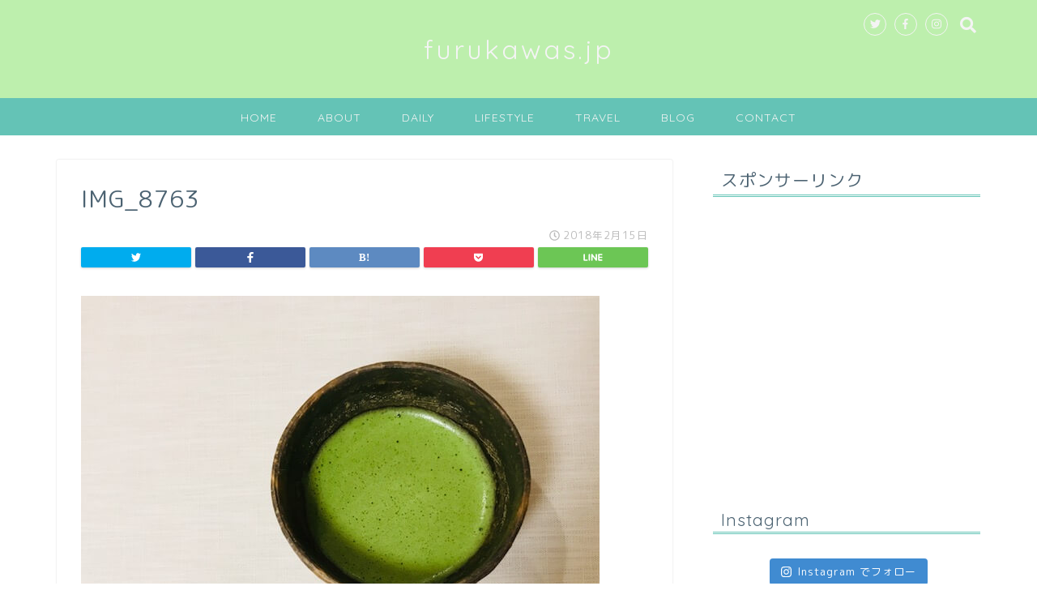

--- FILE ---
content_type: text/html; charset=UTF-8
request_url: https://www.furukawas.jp/yokohamayamate-ouchi-gohan-2018february-12th-18th/img_8763/
body_size: 10345
content:
<!DOCTYPE html><html lang="ja"><head prefix="og: http://ogp.me/ns# fb: http://ogp.me/ns/fb# article: http://ogp.me/ns/article#"><meta charset="utf-8"><meta http-equiv="X-UA-Compatible" content="IE=edge"><meta name="viewport" content="width=device-width, initial-scale=1"><meta property="og:type" content="blog"><meta property="og:description" content=""><meta property="og:title" content="IMG_8763｜furukawas.jp"><meta property="og:url" content="https://www.furukawas.jp/yokohamayamate-ouchi-gohan-2018february-12th-18th/img_8763/"><meta property="og:image" content="https://www.furukawas.jp/wp-content/themes/jin/img/noimg.png"><meta property="og:site_name" content="furukawas.jp"><meta property="fb:admins" content="113755455998115"><meta name="twitter:card" content="summary"><meta name="twitter:site" content="@furukawas_Japan"><meta name="description" itemprop="description" content="" ><link media="all" href="https://www.furukawas.jp/wp-content/cache/autoptimize/css/autoptimize_d5e09f22ac4dc63833a4f28365394e22.css" rel="stylesheet" /><link media="screen" href="https://www.furukawas.jp/wp-content/cache/autoptimize/css/autoptimize_bb2f5a183eb93115fd0161a6f7ff64f2.css" rel="stylesheet" /><title>IMG_8763 | furukawas.jp</title><meta name="robots" content="max-snippet:-1, max-image-preview:large, max-video-preview:-1" /><meta property="og:locale" content="ja_JP" /><meta property="og:site_name" content="furukawas.jp | furukawas×暮らしのヒント×ヨコハマ" /><meta property="og:type" content="article" /><meta property="og:title" content="IMG_8763 | furukawas.jp" /><meta property="article:published_time" content="2018-02-15T04:23:08+00:00" /><meta property="article:modified_time" content="2018-02-15T04:23:08+00:00" /><meta name="twitter:card" content="summary" /><meta name="twitter:domain" content="www.furukawas.jp" /><meta name="twitter:title" content="IMG_8763 | furukawas.jp" /><meta name="google" content="nositelinkssearchbox" /> <script type="application/ld+json" class="aioseo-schema">{"@context":"https:\/\/schema.org","@graph":[{"@type":"WebSite","@id":"https:\/\/www.furukawas.jp\/#website","url":"https:\/\/www.furukawas.jp\/","name":"furukawas.jp","description":"furukawas\u00d7\u66ae\u3089\u3057\u306e\u30d2\u30f3\u30c8\u00d7\u30e8\u30b3\u30cf\u30de","inLanguage":"ja","publisher":{"@id":"https:\/\/www.furukawas.jp\/#organization"}},{"@type":"Organization","@id":"https:\/\/www.furukawas.jp\/#organization","name":"furukawas.jp","url":"https:\/\/www.furukawas.jp\/"},{"@type":"BreadcrumbList","@id":"https:\/\/www.furukawas.jp\/yokohamayamate-ouchi-gohan-2018february-12th-18th\/img_8763\/#breadcrumblist","itemListElement":[{"@type":"ListItem","@id":"https:\/\/www.furukawas.jp\/#listItem","position":1,"item":{"@type":"WebPage","@id":"https:\/\/www.furukawas.jp\/","name":"\u30db\u30fc\u30e0","description":"\u300c\u3086\u3063\u305f\u308a\u300d\u300c\u304a\u3044\u3057\u3044\u300d\u300c\u5f79\u306b\u7acb\u3064\u300d\u60c5\u5831\u3092\u3001 \u300c\u65e5\u672c\u306b\u3044\u306a\u304c\u3089\u4e16\u754c\u3092\u611f\u3058\u3089\u308c\u308b\u5834\u6240\u300d\u30e8\u30b3\u30cf\u30de\u65e7\u5916\u56fd\u4eba\u5c45\u7559\u5730\u304b\u3089\u304a\u4f1d\u3048\u3057\u3066\u3044\u304d\u305f\u3044\u3068\u601d\u3044\u307e\u3059\u3002","url":"https:\/\/www.furukawas.jp\/"},"nextItem":"https:\/\/www.furukawas.jp\/yokohamayamate-ouchi-gohan-2018february-12th-18th\/img_8763\/#listItem"},{"@type":"ListItem","@id":"https:\/\/www.furukawas.jp\/yokohamayamate-ouchi-gohan-2018february-12th-18th\/img_8763\/#listItem","position":2,"item":{"@type":"WebPage","@id":"https:\/\/www.furukawas.jp\/yokohamayamate-ouchi-gohan-2018february-12th-18th\/img_8763\/","name":"IMG_8763","url":"https:\/\/www.furukawas.jp\/yokohamayamate-ouchi-gohan-2018february-12th-18th\/img_8763\/"},"previousItem":"https:\/\/www.furukawas.jp\/#listItem"}]},{"@type":"Person","@id":"https:\/\/www.furukawas.jp\/author\/furukawas\/#author","url":"https:\/\/www.furukawas.jp\/author\/furukawas\/","name":"furukawas","image":{"@type":"ImageObject","@id":"https:\/\/www.furukawas.jp\/yokohamayamate-ouchi-gohan-2018february-12th-18th\/img_8763\/#authorImage","url":"https:\/\/secure.gravatar.com\/avatar\/81ad265b48d5d7dbdb41878721f84467?s=96&d=mm&r=g","width":96,"height":96,"caption":"furukawas"}},{"@type":"ItemPage","@id":"https:\/\/www.furukawas.jp\/yokohamayamate-ouchi-gohan-2018february-12th-18th\/img_8763\/#itempage","url":"https:\/\/www.furukawas.jp\/yokohamayamate-ouchi-gohan-2018february-12th-18th\/img_8763\/","name":"IMG_8763 | furukawas.jp","inLanguage":"ja","isPartOf":{"@id":"https:\/\/www.furukawas.jp\/#website"},"breadcrumb":{"@id":"https:\/\/www.furukawas.jp\/yokohamayamate-ouchi-gohan-2018february-12th-18th\/img_8763\/#breadcrumblist"},"author":"https:\/\/www.furukawas.jp\/author\/furukawas\/#author","creator":"https:\/\/www.furukawas.jp\/author\/furukawas\/#author","datePublished":"2018-02-15T04:23:08+09:00","dateModified":"2018-02-15T04:23:08+09:00"}]}</script> <script type="text/javascript" >window.ga=window.ga||function(){(ga.q=ga.q||[]).push(arguments)};ga.l=+new Date;
			ga('create', "UA-85366565-3", { 'cookieDomain': 'furukawas.jp' } );
			ga('send', 'pageview');</script> <script async src="https://www.google-analytics.com/analytics.js"></script> <link rel='dns-prefetch' href='//webfonts.xserver.jp' /><link rel='dns-prefetch' href='//ajax.googleapis.com' /><link rel='dns-prefetch' href='//cdnjs.cloudflare.com' /><link rel='dns-prefetch' href='//use.fontawesome.com' /><link rel='dns-prefetch' href='//s.w.org' /><link rel="alternate" type="application/rss+xml" title="furukawas.jp &raquo; フィード" href="https://www.furukawas.jp/feed/" /><link rel="alternate" type="application/rss+xml" title="furukawas.jp &raquo; コメントフィード" href="https://www.furukawas.jp/comments/feed/" /><link rel="alternate" type="application/rss+xml" title="furukawas.jp &raquo; IMG_8763 のコメントのフィード" href="https://www.furukawas.jp/yokohamayamate-ouchi-gohan-2018february-12th-18th/img_8763/feed/" /> <script type="text/javascript">window._wpemojiSettings = {"baseUrl":"https:\/\/s.w.org\/images\/core\/emoji\/13.1.0\/72x72\/","ext":".png","svgUrl":"https:\/\/s.w.org\/images\/core\/emoji\/13.1.0\/svg\/","svgExt":".svg","source":{"concatemoji":"https:\/\/www.furukawas.jp\/wp-includes\/js\/wp-emoji-release.min.js?ver=5.8.12"}};
			!function(e,a,t){var n,r,o,i=a.createElement("canvas"),p=i.getContext&&i.getContext("2d");function s(e,t){var a=String.fromCharCode;p.clearRect(0,0,i.width,i.height),p.fillText(a.apply(this,e),0,0);e=i.toDataURL();return p.clearRect(0,0,i.width,i.height),p.fillText(a.apply(this,t),0,0),e===i.toDataURL()}function c(e){var t=a.createElement("script");t.src=e,t.defer=t.type="text/javascript",a.getElementsByTagName("head")[0].appendChild(t)}for(o=Array("flag","emoji"),t.supports={everything:!0,everythingExceptFlag:!0},r=0;r<o.length;r++)t.supports[o[r]]=function(e){if(!p||!p.fillText)return!1;switch(p.textBaseline="top",p.font="600 32px Arial",e){case"flag":return s([127987,65039,8205,9895,65039],[127987,65039,8203,9895,65039])?!1:!s([55356,56826,55356,56819],[55356,56826,8203,55356,56819])&&!s([55356,57332,56128,56423,56128,56418,56128,56421,56128,56430,56128,56423,56128,56447],[55356,57332,8203,56128,56423,8203,56128,56418,8203,56128,56421,8203,56128,56430,8203,56128,56423,8203,56128,56447]);case"emoji":return!s([10084,65039,8205,55357,56613],[10084,65039,8203,55357,56613])}return!1}(o[r]),t.supports.everything=t.supports.everything&&t.supports[o[r]],"flag"!==o[r]&&(t.supports.everythingExceptFlag=t.supports.everythingExceptFlag&&t.supports[o[r]]);t.supports.everythingExceptFlag=t.supports.everythingExceptFlag&&!t.supports.flag,t.DOMReady=!1,t.readyCallback=function(){t.DOMReady=!0},t.supports.everything||(n=function(){t.readyCallback()},a.addEventListener?(a.addEventListener("DOMContentLoaded",n,!1),e.addEventListener("load",n,!1)):(e.attachEvent("onload",n),a.attachEvent("onreadystatechange",function(){"complete"===a.readyState&&t.readyCallback()})),(n=t.source||{}).concatemoji?c(n.concatemoji):n.wpemoji&&n.twemoji&&(c(n.twemoji),c(n.wpemoji)))}(window,document,window._wpemojiSettings);</script> <link rel='stylesheet' id='fontawesome-style-css'  href='https://use.fontawesome.com/releases/v5.1.0/css/all.css?ver=5.8.12' type='text/css' media='all' /><link rel='stylesheet' id='swiper-style-css'  href='https://cdnjs.cloudflare.com/ajax/libs/Swiper/4.0.7/css/swiper.min.css?ver=5.8.12' type='text/css' media='all' /> <script type='text/javascript' src='https://ajax.googleapis.com/ajax/libs/jquery/1.12.4/jquery.min.js?ver=5.8.12' id='jquery-js'></script> <script type='text/javascript' src='//webfonts.xserver.jp/js/xserver.js?ver=1.2.4' id='typesquare_std-js'></script> <link rel="https://api.w.org/" href="https://www.furukawas.jp/wp-json/" /><link rel="alternate" type="application/json" href="https://www.furukawas.jp/wp-json/wp/v2/media/758" /><link rel='shortlink' href='https://www.furukawas.jp/?p=758' /><link rel="alternate" type="application/json+oembed" href="https://www.furukawas.jp/wp-json/oembed/1.0/embed?url=https%3A%2F%2Fwww.furukawas.jp%2Fyokohamayamate-ouchi-gohan-2018february-12th-18th%2Fimg_8763%2F" /><link rel="alternate" type="text/xml+oembed" href="https://www.furukawas.jp/wp-json/oembed/1.0/embed?url=https%3A%2F%2Fwww.furukawas.jp%2Fyokohamayamate-ouchi-gohan-2018february-12th-18th%2Fimg_8763%2F&#038;format=xml" /> <script type="text/javascript" language="javascript">var vc_pid = "886009141";</script><script type="text/javascript" src="//aml.valuecommerce.com/vcdal.js" async></script> <link rel="icon" href="https://www.furukawas.jp/wp-content/uploads/2018/05/cropped-b1c9a819b0c5d4450a89fb2dedb41e47-1-32x32.png" sizes="32x32" /><link rel="icon" href="https://www.furukawas.jp/wp-content/uploads/2018/05/cropped-b1c9a819b0c5d4450a89fb2dedb41e47-1-192x192.png" sizes="192x192" /><link rel="apple-touch-icon" href="https://www.furukawas.jp/wp-content/uploads/2018/05/cropped-b1c9a819b0c5d4450a89fb2dedb41e47-1-180x180.png" /><meta name="msapplication-TileImage" content="https://www.furukawas.jp/wp-content/uploads/2018/05/cropped-b1c9a819b0c5d4450a89fb2dedb41e47-1-270x270.png" /></head><body class="attachment attachment-template-default single single-attachment postid-758 attachmentid-758 attachment-jpeg" id="rm-style"><div id="wrapper"><div id="header-box" class="tn_on header-box animate"><div id="header" class="header-type2 header animate"><div id="site-info" class="ef"> <span class="tn-logo-size"><a href='https://www.furukawas.jp/' title='furukawas.jp' rel='home'>furukawas.jp</a></span></div><div id="headmenu"> <span class="headsns tn_sns_on"> <span class="twitter"><a href="https://twitter.com/furukawas_Japan"><i class="fab fa-twitter fa-lg" aria-hidden="true"></i></a></span> <span class="facebook"> <a href="https://www.facebook.com/furukawas.jp/"><i class="fab fa-facebook-f fa-lg" aria-hidden="true"></i></a> </span> <span class="instagram"> <a href="https://www.instagram.com/furukawas.jp/"><i class="fab fa-instagram fa-lg" aria-hidden="true"></i></a> </span> </span> <span class="headsearch tn_search_on"><form class="search-box" role="search" method="get" id="searchform" action="https://www.furukawas.jp/"> <input type="search" placeholder="キーワードを入力してEnter" class="text search-text" value="" name="s" id="s"> <input type="submit" id="searchsubmit" value="&#xf002;"></form> </span></div></div></div><div id="scroll-content" class="animate"><div id="nav-container" class="header-style3-animate animate"><div id="drawernav" class="ef"><nav class="fixed-content"><ul class="menu-box"><li class="menu-item menu-item-type-custom menu-item-object-custom menu-item-home menu-item-12"><a href="https://www.furukawas.jp">HOME</a></li><li class="menu-item menu-item-type-custom menu-item-object-custom menu-item-19"><a href="https://www.furukawas.jp/about">ABOUT</a></li><li class="menu-item menu-item-type-custom menu-item-object-custom menu-item-has-children menu-item-20"><a href="https://www.furukawas.jp/category/daily">DAILY</a><ul class="sub-menu"><li class="menu-item menu-item-type-taxonomy menu-item-object-category menu-item-671"><a href="https://www.furukawas.jp/category/daily/yokohamayamate-ouchi-gohan/"><span><i class="furukawas毎日のおうちごはんですが、夫婦の記録としてこちらのサイトでもまとめていく事にしました。 代わり映えしない食卓ですが、食材があって、作る事ができて、一緒に食べる人がいる。とても幸せなことだと思います。 その中で食のヒントや買い物の知恵などシェアしていきたいと思います。 今日も二人でご飯食べる事ができました。 ありがとうございます。 ▼毎日の食卓の様子はInstagramでも掲載して&hellip;" aria-hidden="true"></i></span>ヨコハマ山手のおうちごはん</a></li></ul></li><li class="menu-item menu-item-type-custom menu-item-object-custom menu-item-has-children menu-item-1458"><a href="https://www.furukawas.jp/category/lifestyle/">LIFESTYLE</a><ul class="sub-menu"><li class="menu-item menu-item-type-custom menu-item-object-custom menu-item-1973"><a href="http://www.furukawas.jp/category/lifestyle/books">BOOKS</a></li></ul></li><li class="menu-item menu-item-type-custom menu-item-object-custom menu-item-has-children menu-item-21"><a href="https://www.furukawas.jp/category/travel">TRAVEL</a><ul class="sub-menu"><li class="menu-item menu-item-type-custom menu-item-object-custom menu-item-has-children menu-item-22"><a href="https://www.furukawas.jp/category/travel/yokohama">YOKOHAMA | 横浜</a><ul class="sub-menu"><li class="menu-item menu-item-type-taxonomy menu-item-object-category menu-item-has-children menu-item-3218"><a href="https://www.furukawas.jp/category/travel/yokohama/%e3%81%bf%e3%81%aa%e3%81%a8%e3%81%bf%e3%82%89%e3%81%84/">みなとみらい</a><ul class="sub-menu"><li class="menu-item menu-item-type-taxonomy menu-item-object-category menu-item-3219"><a href="https://www.furukawas.jp/category/travel/yokohama/%e3%81%bf%e3%81%aa%e3%81%a8%e3%81%bf%e3%82%89%e3%81%84/%e3%82%b0%e3%83%ab%e3%83%a1/">みなとみらいグルメ</a></li></ul></li><li class="menu-item menu-item-type-custom menu-item-object-custom menu-item-2929"><a href="https://www.furukawas.jp/category/travel/yokohama/events">EVENTS</a></li><li class="menu-item menu-item-type-custom menu-item-object-custom menu-item-288"><a href="https://www.furukawas.jp/category/travel/yokohama/yamatecho">山手町</a></li><li class="menu-item menu-item-type-custom menu-item-object-custom menu-item-has-children menu-item-352"><a href="https://www.furukawas.jp/category/travel/yokohama/ishikawacho">石川町</a><ul class="sub-menu"><li class="menu-item menu-item-type-custom menu-item-object-custom menu-item-353"><a href="https://www.furukawas.jp/category/travel/yokohama/ishikawacho/gourmet">石川町 GOURMET</a></li></ul></li><li class="menu-item menu-item-type-custom menu-item-object-custom menu-item-has-children menu-item-354"><a href="https://www.furukawas.jp/category/travel/yokohama/gourmet">GOURMET</a><ul class="sub-menu"><li class="menu-item menu-item-type-custom menu-item-object-custom menu-item-355"><a href="https://www.furukawas.jp/category/travel/yokohama/gourmet/ishikwacho-gourmet">石川町 GOURMET</a></li></ul></li></ul></li><li class="menu-item menu-item-type-custom menu-item-object-custom menu-item-has-children menu-item-23"><a href="https://www.furukawas.jp/category/travel/japan">JAPAN | 日本</a><ul class="sub-menu"><li class="menu-item menu-item-type-custom menu-item-object-custom menu-item-970"><a href="https://www.furukawas.jp/category/travel/japan/tokyo">TOKYO | 東京</a></li><li class="menu-item menu-item-type-custom menu-item-object-custom menu-item-2612"><a href="http://www.furukawas.jp/category/travel/japan/okinawa">OKINAWA | 沖縄</a></li></ul></li><li class="menu-item menu-item-type-custom menu-item-object-custom menu-item-24"><a href="https://www.furukawas.jp/category/travel/overseas">OVERSEAS | 海外</a></li></ul></li><li class="menu-item menu-item-type-custom menu-item-object-custom menu-item-15"><a href="https://www.furukawas.jp/category/blog">BLOG</a></li><li class="menu-item menu-item-type-custom menu-item-object-custom menu-item-17"><a href="https://www.furukawas.jp/contact">CONTACT</a></li></ul></nav></div></div><div class="clearfix"></div><div id="contents"><main id="main-contents" class="main-contents article_style1 animate" itemprop="mainContentOfPage"><section class="cps-post-box hentry"><article class="cps-post"><header class="cps-post-header"><h1 class="cps-post-title entry-title" itemprop="headline">IMG_8763</h1><div class="cps-post-meta vcard"> <span class="writer fn" itemprop="author" itemscope itemtype="http://schema.org/Person"><span itemprop="name">furukawas</span></span> <span class="cps-post-cat" itemprop="keywords"></span> <span class="cps-post-date-box"> <span class="cps-post-date"><i class="far fa-clock" aria-hidden="true"></i>&nbsp;<time class="entry-date date published updated" datetime="2018-02-15T13:23:08+09:00">2018年2月15日</time></span> </span></div><div class="share-top sns-design-type01"><div class="sns-top"><ol><li class="twitter"><a href="http://twitter.com/intent/tweet?url=https%3A%2F%2Fwww.furukawas.jp%2Fyokohamayamate-ouchi-gohan-2018february-12th-18th%2Fimg_8763%2F&text=IMG_8763&via=furukawas_Japan&tw_p=tweetbutton"><i class="fab fa-twitter"></i></a></li><li class="facebook"> <a href="http://www.facebook.com/sharer.php?src=bm&u=https%3A%2F%2Fwww.furukawas.jp%2Fyokohamayamate-ouchi-gohan-2018february-12th-18th%2Fimg_8763%2F&t=IMG_8763" onclick="javascript:window.open(this.href, '', 'menubar=no,toolbar=no,resizable=yes,scrollbars=yes,height=300,width=600');return false;"><i class="fab fa-facebook-f" aria-hidden="true"></i></a></li><li class="hatebu"> <a href="http://b.hatena.ne.jp/add?mode=confirm&url=https%3A%2F%2Fwww.furukawas.jp%2Fyokohamayamate-ouchi-gohan-2018february-12th-18th%2Fimg_8763%2F" onclick="javascript:window.open(this.href, '', 'menubar=no,toolbar=no,resizable=yes,scrollbars=yes,height=400,width=510');return false;" ><i class="font-hatena"></i></a></li><li class="pocket"> <a href="http://getpocket.com/edit?url=https%3A%2F%2Fwww.furukawas.jp%2Fyokohamayamate-ouchi-gohan-2018february-12th-18th%2Fimg_8763%2F&title=IMG_8763"><i class="fab fa-get-pocket" aria-hidden="true"></i></a></li><li class="line"> <a href="http://line.me/R/msg/text/?https%3A%2F%2Fwww.furukawas.jp%2Fyokohamayamate-ouchi-gohan-2018february-12th-18th%2Fimg_8763%2F"><svg version="1.1" xmlns="http://www.w3.org/2000/svg" xmlns:xlink="http://www.w3.org/1999/xlink" x="0px"
 y="0px" viewBox="0 0 122.4 47.2" style="enable-background:new 0 0 122.4 47.2;" xml:space="preserve"> <path d="M77.4,28.4c0.1-5,0.2-9,0.2-13.1c0-3.2-0.1-6.3,0-9.5c0.1-3.1,1.6-4.6,4-4.6c2.2,0,4.2,1.9,4.6,4.5c0.1,0.8,0,1.7,0,2.5
 c0,10.3,0,20.6,0,31c0,0.7,0,1.3,0,2c-0.1,2.2-1.1,3.8-3.3,4.5c-2.2,0.7-4-0.1-5.3-1.9c-3.1-4.1-6.1-8.3-9.1-12.5
 c-2.8-3.8-5.7-7.7-9.1-12.2c-0.5,1.9-1,2.9-1,3.9c-0.1,5.3,0,10.7,0,16c0,1.2,0.1,2.4-0.1,3.5c-0.4,2.2-2,3.5-4.2,3.4
 c-2.1-0.1-3.9-1.4-4.2-3.5c-0.2-1-0.1-2-0.1-3c0-10.5,0-21,0-31.5c0-0.5,0-1,0-1.5c-0.1-2.5,1.2-4.2,3.4-5c2.2-0.9,3.9,0.5,5.2,2.1
 c2.5,3.1,4.7,6.4,7.1,9.6c3.1,4.3,6.2,8.6,9.4,12.9C75.4,26.7,76.1,27.2,77.4,28.4z"/> <path d="M102.3,9.7c0,3.7,0,6.3,0,9.5c3.9,0,7.7-0.1,11.5,0c1.4,0,3,0.3,4.2,0.9c1.7,0.9,2.8,2.4,2.1,4.5c-0.6,1.9-1.8,3.1-4,3.1
 c-2.5,0-5,0-7.5,0c-1.8,0-3.6,0-6,0c-0.2,3.2-0.3,6.1-0.5,9.5c4.2,0,8.2-0.1,12.1,0.1c1.5,0.1,3.4,0.6,4.5,1.5
 c0.9,0.8,1.5,2.6,1.4,3.9c-0.1,1.7-1.6,3-3.4,3.1c-6.3,0.1-12.6,0.2-18.9,0c-3.3-0.1-4-1.1-4.1-4.5c-0.1-11.8-0.1-23.6,0-35.5
 c0-3.6,1.2-4.7,4.9-4.7c5.5-0.1,11-0.1,16.5,0c2.9,0,5.2,2.1,5.2,4.3c0,2.2-2.3,4.2-5.3,4.2C111,9.8,106.8,9.7,102.3,9.7z"/> <path d="M10.3,37.4c1.5,0,2.6,0,3.7,0c3.5,0.1,7,0.1,10.4,0.5c2.7,0.3,4,2,3.9,4.3c-0.1,2-1.6,3.5-4,3.6C18.1,46,12,46,5.8,45.9
 c-2.8-0.1-4.1-1.6-4.1-4.6c-0.1-11.8-0.1-23.6,0-35.4c0-2.8,1.8-4.6,4.1-4.7c2.2,0,4.3,2,4.5,4.5c0.2,3,0.1,6,0.1,9
 C10.4,22,10.3,29.3,10.3,37.4z"/> <path d="M33.7,23.4c0-5.7-0.1-11.3,0-17c0-3.5,1.8-5.4,4.5-5.3c2.2,0.1,4.1,2.4,4.1,5.4c0.1,11.5,0.1,23,0,34.4
 c0,3.3-1.6,4.9-4.3,4.8c-2.7,0-4.2-1.6-4.2-5C33.7,35.1,33.8,29.3,33.7,23.4C33.8,23.4,33.8,23.4,33.7,23.4z"/> </svg> </a></li></ol></div></div><div class="clearfix"></div></header><div class="cps-post-main-box"><div class="cps-post-main h2-style06 h3-style04 h4-style01 entry-content m-size m-size-sp" itemprop="articleBody"><p> <a href="https://www.furukawas.jp/wp-content/uploads/2018/02/IMG_8763.jpg" target="_blank"><img src="https://www.furukawas.jp/wp-content/uploads/2018/02/IMG_8763.jpg" width="640" height="640" alt="" /></a></p></div></div></article></section></main><div id="sidebar" class="sideber sidebar_style5 animate" role="complementary" itemscope itemtype="http://schema.org/WPSideBar"><div id="text-7" class="widget widget_text"><div class="widgettitle ef">スポンサーリンク</div><div class="textwidget"><p><script async src="//pagead2.googlesyndication.com/pagead/js/adsbygoogle.js"></script><br /> <br /> <ins class="adsbygoogle" style="display: block;" data-ad-client="ca-pub-4076134743283685" data-ad-slot="3678607902" data-ad-format="link" data-full-width-responsive="true"></ins><br /> <script>(adsbygoogle = window.adsbygoogle || []).push({});</script></p></div></div><div id="text-2" class="widget widget_text"><div class="widgettitle ef">Instagram</div><div class="textwidget"><div id="sb_instagram" class="sbi sbi_col_3  sbi_width_resp sbi_disable_mobile" style="padding-bottom: 10px;width: 100%;" data-feedid="sbi_5631164364#12" data-res="auto" data-cols="3" data-num="12" data-shortcode-atts="{&quot;id&quot;:&quot;5631164364&quot;}"  data-postid="758" data-locatornonce="98c735ec6e"><div id="sbi_images" style="padding: 5px;"></div><div id="sbi_load"> <span class="sbi_follow_btn"> <a href="https://www.instagram.com/5631164364/" target="_blank" rel="noopener nofollow"><svg class="svg-inline--fa fa-instagram fa-w-14" aria-hidden="true" data-fa-processed="" aria-label="Instagram" data-prefix="fab" data-icon="instagram" role="img" viewBox="0 0 448 512"> <path fill="currentColor" d="M224.1 141c-63.6 0-114.9 51.3-114.9 114.9s51.3 114.9 114.9 114.9S339 319.5 339 255.9 287.7 141 224.1 141zm0 189.6c-41.1 0-74.7-33.5-74.7-74.7s33.5-74.7 74.7-74.7 74.7 33.5 74.7 74.7-33.6 74.7-74.7 74.7zm146.4-194.3c0 14.9-12 26.8-26.8 26.8-14.9 0-26.8-12-26.8-26.8s12-26.8 26.8-26.8 26.8 12 26.8 26.8zm76.1 27.2c-1.7-35.9-9.9-67.7-36.2-93.9-26.2-26.2-58-34.4-93.9-36.2-37-2.1-147.9-2.1-184.9 0-35.8 1.7-67.6 9.9-93.9 36.1s-34.4 58-36.2 93.9c-2.1 37-2.1 147.9 0 184.9 1.7 35.9 9.9 67.7 36.2 93.9s58 34.4 93.9 36.2c37 2.1 147.9 2.1 184.9 0 35.9-1.7 67.7-9.9 93.9-36.2 26.2-26.2 34.4-58 36.2-93.9 2.1-37 2.1-147.8 0-184.8zM398.8 388c-7.8 19.6-22.9 34.7-42.6 42.6-29.5 11.7-99.5 9-132.1 9s-102.7 2.6-132.1-9c-19.6-7.8-34.7-22.9-42.6-42.6-11.7-29.5-9-99.5-9-132.1s-2.6-102.7 9-132.1c7.8-19.6 22.9-34.7 42.6-42.6 29.5-11.7 99.5-9 132.1-9s102.7-2.6 132.1 9c19.6 7.8 34.7 22.9 42.6 42.6 11.7 29.5 9 99.5 9 132.1s2.7 102.7-9 132.1z"></path> </svg>Instagram でフォロー</a> </span></div> <span class="sbi_resized_image_data" data-feed-id="sbi_5631164364#12" data-resized="[]"> </span></div></div></div><div id="text-5" class="widget widget_text"><div class="widgettitle ef">Facebook</div><div class="textwidget"><div id="fb-root"></div><p><script>(function(d, s, id) {
  var js, fjs = d.getElementsByTagName(s)[0];
  if (d.getElementById(id)) return;
  js = d.createElement(s); js.id = id;
  js.src = 'https://connect.facebook.net/ja_JP/sdk.js#xfbml=1&version=v3.1';
  fjs.parentNode.insertBefore(js, fjs);
}(document, 'script', 'facebook-jssdk'));</script></p><div class="fb-page" data-href="https://www.facebook.com/furukawasjp-113755455998115/" data-tabs="timeline" data-small-header="false" data-adapt-container-width="true" data-hide-cover="false" data-show-facepile="false"><blockquote cite="https://www.facebook.com/furukawasjp-113755455998115/" class="fb-xfbml-parse-ignore"><p><a href="https://www.facebook.com/furukawasjp-113755455998115/">furukawas.jp</a></p></blockquote></div></div></div><div id="search-2" class="widget widget_search"><form class="search-box" role="search" method="get" id="searchform" action="https://www.furukawas.jp/"> <input type="search" placeholder="キーワードを入力してEnter" class="text search-text" value="" name="s" id="s"> <input type="submit" id="searchsubmit" value="&#xf002;"></form></div><div id="categories-2" class="widget widget_categories"><div class="widgettitle ef">カテゴリー</div><ul><li class="cat-item cat-item-4"><a href="https://www.furukawas.jp/category/travel/">TRAVEL</a></li><li class="cat-item cat-item-5"><a href="https://www.furukawas.jp/category/travel/yokohama/">YOKOHAMA</a></li><li class="cat-item cat-item-6"><a href="https://www.furukawas.jp/category/travel/yokohama/gourmet/">GOURMET</a></li><li class="cat-item cat-item-7"><a href="https://www.furukawas.jp/category/travel/yokohama/gourmet/ishikawacho/">石川町 GOURMET</a></li><li class="cat-item cat-item-8"><a href="https://www.furukawas.jp/category/daily/">DAILY</a></li><li class="cat-item cat-item-9"><a href="https://www.furukawas.jp/category/daily/yokohamayamate-ouchi-gohan/" title="furukawas毎日のおうちごはんですが、夫婦の記録としてこちらのサイトでもまとめていく事にしました。  代わり映えしない食卓ですが、食材があって、作る事ができて、一緒に食べる人がいる。
とても幸せなことだと思います。  今日も二人でご飯を食べる事ができました。 
ありがとうございます。  ▼毎日の食卓の様子はInstagramでも掲載しています▼
https://www.instagram.com/furukawas.jp/  こちらのサイトでは食のヒントや買い物の知恵などもシェアしていきたいと思います。  どうぞよろしくお願いします。
">ヨコハマ山手のおうちごはん</a></li><li class="cat-item cat-item-11"><a href="https://www.furukawas.jp/category/travel/yokohama/yamatecho/">山手町</a></li><li class="cat-item cat-item-17"><a href="https://www.furukawas.jp/category/travel/yokohama/gourmet/motomachi/">元町 GOURMET</a></li><li class="cat-item cat-item-18"><a href="https://www.furukawas.jp/category/travel/japan/">JAPAN</a></li><li class="cat-item cat-item-19"><a href="https://www.furukawas.jp/category/travel/japan/tokyo/">TOKYO</a></li><li class="cat-item cat-item-20"><a href="https://www.furukawas.jp/category/blog/">BLOG</a></li><li class="cat-item cat-item-21"><a href="https://www.furukawas.jp/category/lifestyle/">LIFESTYLE</a></li><li class="cat-item cat-item-22"><a href="https://www.furukawas.jp/category/lifestyle/books/">BOOKS</a></li><li class="cat-item cat-item-23"><a href="https://www.furukawas.jp/category/travel/japan/okinawa/">OKINAWA</a></li><li class="cat-item cat-item-24"><a href="https://www.furukawas.jp/category/travel/yokohama/events/">EVENTS</a></li><li class="cat-item cat-item-26"><a href="https://www.furukawas.jp/category/travel/yokohama/%e3%81%bf%e3%81%aa%e3%81%a8%e3%81%bf%e3%82%89%e3%81%84/%e3%82%b0%e3%83%ab%e3%83%a1/">みなとみらいグルメ</a></li></ul></div></div></div><div class="clearfix"></div><div id="breadcrumb" class=""><ul itemprop="breadcrumb"><div class="page-top-footer"><a class="totop"><i class="fas fa-chevron-up" aria-hidden="true"></i></a></div><li class="bcHome" itemscope itemtype="http://data-vocabulary.org/Breadcrumb"><a href="https://www.furukawas.jp/" itemprop="url"><i class="fas fa-home space-i" aria-hidden="true"></i><span itemprop="title">HOME</span></a></li><li><i class="fa fa-angle-right space" aria-hidden="true"></i></li><li>IMG_8763</li></ul></div><footer role="contentinfo" itemscope itemtype="http://schema.org/WPFooter"><div class="clearfix"></div><div id="footer-box"><div class="footer-inner"> <span id="privacy"><a href="https://www.furukawas.jp/privacy">プライバシーポリシー</a></span> <span id="law"><a href="https://www.furukawas.jp/law">免責事項</a></span> <span id="copyright" itemprop="copyrightHolder"><i class="far fa-copyright" aria-hidden="true"></i>&nbsp;2017–2026&nbsp;&nbsp;furukawas.jp</span></div></div><div class="clearfix"></div></footer></div></div>  <script type="text/javascript">var sbiajaxurl = "https://www.furukawas.jp/wp-admin/admin-ajax.php";</script> <script type='text/javascript' id='contact-form-7-js-extra'>var wpcf7 = {"api":{"root":"https:\/\/www.furukawas.jp\/wp-json\/","namespace":"contact-form-7\/v1"}};</script> <script type='text/javascript' id='toc-front-js-extra'>var tocplus = {"smooth_scroll":"1","visibility_show":"\u226b\u898b\u308b","visibility_hide":"\u226b\u975e\u8868\u793a","visibility_hide_by_default":"1","width":"Auto"};</script> <script type='text/javascript' src='https://cdnjs.cloudflare.com/ajax/libs/Swiper/4.0.7/js/swiper.min.js?ver=5.8.12' id='cps-swiper-js'></script> <script type='text/javascript' id='q2w3_fixed_widget-js-extra'>var q2w3_sidebar_options = [{"sidebar":"sidebar","margin_top":10,"margin_bottom":15,"stop_id":"","screen_max_width":0,"screen_max_height":0,"width_inherit":false,"refresh_interval":1500,"window_load_hook":false,"disable_mo_api":false,"widgets":["text-7","text-2","text-5","search-2","categories-2"]}];</script> <script type='text/javascript' id='jquery-fancybox-js-after'>var fb_timeout, fb_opts={'overlayShow':true,'hideOnOverlayClick':true,'showCloseButton':true,'margin':20,'centerOnScroll':true,'enableEscapeButton':true,'autoScale':true };
if(typeof easy_fancybox_handler==='undefined'){
var easy_fancybox_handler=function(){
jQuery('.nofancybox,a.wp-block-file__button,a.pin-it-button,a[href*="pinterest.com/pin/create"],a[href*="facebook.com/share"],a[href*="twitter.com/share"]').addClass('nolightbox');
/* IMG */
var fb_IMG_select='a[href*=".jpg"]:not(.nolightbox,li.nolightbox>a),area[href*=".jpg"]:not(.nolightbox),a[href*=".jpeg"]:not(.nolightbox,li.nolightbox>a),area[href*=".jpeg"]:not(.nolightbox),a[href*=".png"]:not(.nolightbox,li.nolightbox>a),area[href*=".png"]:not(.nolightbox),a[href*=".webp"]:not(.nolightbox,li.nolightbox>a),area[href*=".webp"]:not(.nolightbox)';
jQuery(fb_IMG_select).addClass('fancybox image');
var fb_IMG_sections=jQuery('.gallery,.wp-block-gallery,.tiled-gallery,.wp-block-jetpack-tiled-gallery');
fb_IMG_sections.each(function(){jQuery(this).find(fb_IMG_select).attr('rel','gallery-'+fb_IMG_sections.index(this));});
jQuery('a.fancybox,area.fancybox,li.fancybox a').each(function(){jQuery(this).fancybox(jQuery.extend({},fb_opts,{'transitionIn':'elastic','easingIn':'easeOutBack','transitionOut':'elastic','easingOut':'easeInBack','opacity':false,'hideOnContentClick':false,'titleShow':true,'titlePosition':'over','titleFromAlt':true,'showNavArrows':true,'enableKeyboardNav':true,'cyclic':false}))});};
jQuery('a.fancybox-close').on('click',function(e){e.preventDefault();jQuery.fancybox.close()});
};
var easy_fancybox_auto=function(){setTimeout(function(){jQuery('#fancybox-auto').trigger('click')},1000);};
jQuery(easy_fancybox_handler);jQuery(document).on('post-load',easy_fancybox_handler);
jQuery(easy_fancybox_auto);</script> <script type='text/javascript' id='sb_instagram_scripts-js-extra'>var sb_instagram_js_options = {"font_method":"svg","resized_url":"https:\/\/www.furukawas.jp\/wp-content\/uploads\/sb-instagram-feed-images\/","placeholder":"https:\/\/www.furukawas.jp\/wp-content\/plugins\/instagram-feed\/img\/placeholder.png"};</script> <script>var mySwiper = new Swiper ('.swiper-container', {
		// Optional parameters
		loop: true,
		slidesPerView: 5,
		spaceBetween: 15,
		autoplay: {
			delay: 2700,
		},
		// If we need pagination
		pagination: {
			el: '.swiper-pagination',
		},

		// Navigation arrows
		navigation: {
			nextEl: '.swiper-button-next',
			prevEl: '.swiper-button-prev',
		},

		// And if we need scrollbar
		scrollbar: {
			el: '.swiper-scrollbar',
		},
		breakpoints: {
              1024: {
				slidesPerView: 4,
				spaceBetween: 15,
			},
              767: {
				slidesPerView: 2,
				spaceBetween: 10,
				centeredSlides : true,
				autoplay: {
					delay: 4200,
				},
			}
        }
	});
	
	var mySwiper2 = new Swiper ('.swiper-container2', {
	// Optional parameters
		loop: true,
		slidesPerView: 3,
		spaceBetween: 17,
		centeredSlides : true,
		autoplay: {
			delay: 4000,
		},

		// If we need pagination
		pagination: {
			el: '.swiper-pagination',
		},

		// Navigation arrows
		navigation: {
			nextEl: '.swiper-button-next',
			prevEl: '.swiper-button-prev',
		},

		// And if we need scrollbar
		scrollbar: {
			el: '.swiper-scrollbar',
		},

		breakpoints: {
			767: {
				slidesPerView: 2,
				spaceBetween: 10,
				centeredSlides : true,
				autoplay: {
					delay: 4200,
				},
			}
		}
	});</script> <div id="page-top"> <a class="totop"><i class="fas fa-chevron-up"></i></a></div> <script defer src="https://www.furukawas.jp/wp-content/cache/autoptimize/js/autoptimize_f8f3ece4945434524d2f1b679ac7eeaf.js"></script></body></html> <script defer src="https://use.fontawesome.com/releases/v5.1.0/js/all.js"></script> <link href="https://fonts.googleapis.com/css?family=Quicksand" rel="stylesheet"><link href="https://fonts.googleapis.com/earlyaccess/roundedmplus1c.css" rel="stylesheet" />

--- FILE ---
content_type: text/html; charset=utf-8
request_url: https://www.google.com/recaptcha/api2/aframe
body_size: 267
content:
<!DOCTYPE HTML><html><head><meta http-equiv="content-type" content="text/html; charset=UTF-8"></head><body><script nonce="8GGDRwR3DqgItagA4geSeg">/** Anti-fraud and anti-abuse applications only. See google.com/recaptcha */ try{var clients={'sodar':'https://pagead2.googlesyndication.com/pagead/sodar?'};window.addEventListener("message",function(a){try{if(a.source===window.parent){var b=JSON.parse(a.data);var c=clients[b['id']];if(c){var d=document.createElement('img');d.src=c+b['params']+'&rc='+(localStorage.getItem("rc::a")?sessionStorage.getItem("rc::b"):"");window.document.body.appendChild(d);sessionStorage.setItem("rc::e",parseInt(sessionStorage.getItem("rc::e")||0)+1);localStorage.setItem("rc::h",'1769593487932');}}}catch(b){}});window.parent.postMessage("_grecaptcha_ready", "*");}catch(b){}</script></body></html>

--- FILE ---
content_type: application/javascript; charset=utf-8;
request_url: https://dalc.valuecommerce.com/app3?p=886009141&_s=https%3A%2F%2Fwww.furukawas.jp%2Fyokohamayamate-ouchi-gohan-2018february-12th-18th%2Fimg_8763%2F&vf=iVBORw0KGgoAAAANSUhEUgAAAAMAAAADCAYAAABWKLW%2FAAAAMElEQVQYV2NkFGP4n5F8i0G1XZOB0aKM%2Bf%2F9l1IMn7VfMDDu5ur6731uH8MdjR0MAAuHDw2cdW94AAAAAElFTkSuQmCC
body_size: 2933
content:
vc_linkswitch_callback({"t":"6979da8f","r":"aXnajwADhIoDF18dCooD7AqKC5bk_Q","ub":"aXnajgADOHYDF18dCooFuwqKBthI4g%3D%3D","vcid":"ObovqQJkAc9ikLgrdUJGWvfyLOaZGF6290eouqRSWMZ4b6dLhv8DO_DOv_GMEqrZRviEqYA87b6Vijw7GccfAwU3aKSye5GK7LfX4a94CaJKLxtHX59mkg","vcpub":"0.230538","s":3405342,"www.rurubu.travel":{"a":"2550407","m":"2366735","g":"7e8032f1c1","sp":"utm_source%3Dvaluecommerce%26utm_medium%3Daffiliate"},"dom.jtb.co.jp":{"a":"2549714","m":"2161637","g":"a2b46b76b9","sp":"utm_source%3Dvcdom%26utm_medium%3Daffiliate"},"biz.travel.yahoo.co.jp":{"a":"2761515","m":"2244419","g":"86a741ac8a"},"www.jtb.co.jp/kokunai_hotel":{"a":"2549714","m":"2161637","g":"a2b46b76b9","sp":"utm_source%3Dvcdom%26utm_medium%3Daffiliate"},"mini-shopping.yahoo.co.jp":{"a":"2821580","m":"2201292","g":"163161d08a"},"master.qa.notyru.com":{"a":"2550407","m":"2366735","g":"7e8032f1c1","sp":"utm_source%3Dvaluecommerce%26utm_medium%3Daffiliate"},"tour.rurubu.travel":{"a":"2550407","m":"2366735","g":"7e8032f1c1","sp":"utm_source%3Dvaluecommerce%26utm_medium%3Daffiliate"},"shopping.geocities.jp":{"a":"2821580","m":"2201292","g":"163161d08a"},"jalan.net":{"a":"2513343","m":"2130725","g":"9fd1c1cf8a"},"www.jtb.co.jp":{"a":"2549714","m":"2161637","g":"a2b46b76b9","sp":"utm_source%3Dvcdom%26utm_medium%3Daffiliate"},"www.jtb.co.jp/kokunai":{"a":"2549714","m":"2161637","g":"a2b46b76b9","sp":"utm_source%3Dvcdom%26utm_medium%3Daffiliate"},"shopping.yahoo.co.jp":{"a":"2821580","m":"2201292","g":"163161d08a"},"www.jtbonline.jp":{"a":"2549714","m":"2161637","g":"a2b46b76b9","sp":"utm_source%3Dvcdom%26utm_medium%3Daffiliate"},"rurubu.travel":{"a":"2550407","m":"2366735","g":"7e8032f1c1","sp":"utm_source%3Dvaluecommerce%26utm_medium%3Daffiliate"},"www.ikyu.com":{"a":"2675907","m":"221","g":"d5b39b3a86"},"www.jtb.co.jp/kokunai_htl":{"a":"2549714","m":"2161637","g":"a2b46b76b9","sp":"utm_source%3Dvcdom%26utm_medium%3Daffiliate"},"approach.yahoo.co.jp":{"a":"2821580","m":"2201292","g":"163161d08a"},"travel.yahoo.co.jp":{"a":"2761515","m":"2244419","g":"86a741ac8a"},"restaurant.ikyu.com":{"a":"2349006","m":"2302203","g":"2200432f8a"},"paypaystep.yahoo.co.jp":{"a":"2821580","m":"2201292","g":"163161d08a"},"st-plus.rurubu.travel":{"a":"2550407","m":"2366735","g":"7e8032f1c1","sp":"utm_source%3Dvaluecommerce%26utm_medium%3Daffiliate"},"jtb.co.jp":{"a":"2549714","m":"2161637","g":"a2b46b76b9","sp":"utm_source%3Dvcdom%26utm_medium%3Daffiliate"},"st-www.rurubu.travel":{"a":"2550407","m":"2366735","g":"7e8032f1c1","sp":"utm_source%3Dvaluecommerce%26utm_medium%3Daffiliate"},"r.advg.jp":{"a":"2550407","m":"2366735","g":"7e8032f1c1","sp":"utm_source%3Dvaluecommerce%26utm_medium%3Daffiliate"},"www.ozmall.co.jp":{"a":"2686083","m":"2209755","g":"6ad555e48a"},"tabelog.com":{"a":"2797472","m":"3366797","g":"f342d6f28a"},"l":5,"paypaymall.yahoo.co.jp":{"a":"2821580","m":"2201292","g":"163161d08a"},"p":886009141})